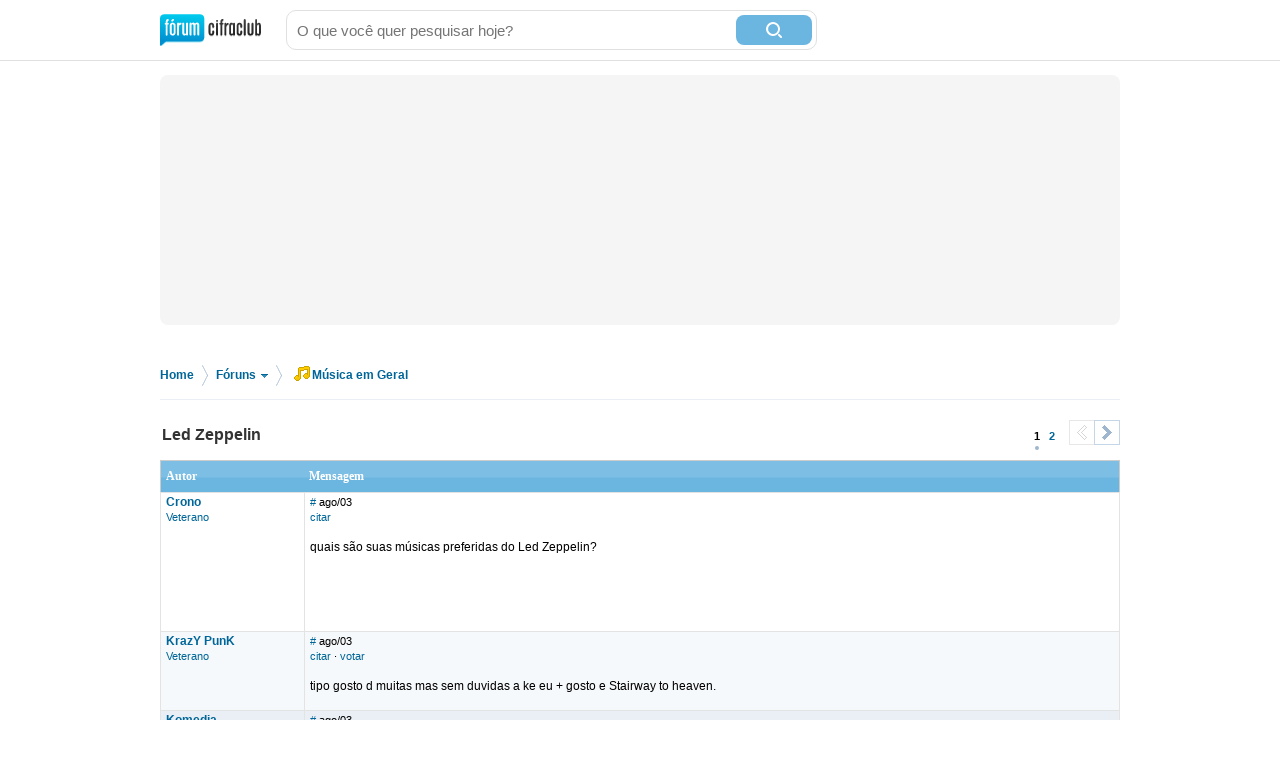

--- FILE ---
content_type: text/html; charset=utf-8
request_url: https://forum.cifraclub.com.br/forum/9/11843/
body_size: 11783
content:
<!DOCTYPE html PUBLIC "-//W3C//DTD XHTML 1.0 Transitional//EN" "http://www.w3.org/TR/xhtml1/DTD/xhtml1-transitional.dtd">
<html>

<head>
    <title>Led Zeppelin - Cifra Club</title>
    <meta http-equiv="content-type" content="text/html;charset=utf-8">
    <meta name="Description" content="Led Zeppelin - Cifra Club">
    <meta name="Keywords" content="música, instrumentos, canto, guitarra, baixo, bateria, teclado" />
    <meta name="Document-state" content="Dynamic" />
    <meta name="Resource-type" content="document" />  
    <meta property="og:image" content="https://sscdn.co/cifraclub/forum-fundo-branco.png" />
    <meta property="og:title" content="Led Zeppelin" />
    <meta property="fb:admins" content="1184172873" /> <link rel="next" href="/forum/9/11843/p1" /> 
    <link href="/static/css/css_default-min.css?v=705" type="text/css" rel="stylesheet">
    <!--#include virtual="/esi_mobile_css.html?v=2" -->
    <style type="text/css">
        #fb {
            height: 90px;
            overflow: hidden;
        }
    </style>
    <!--[if lt IE 6]><style type="text/css"> *#bss,#bt{display:none} body{padding-top:0} /* simulate  */ </style><![endif]-->
    <!--[if IE 6]><style type="text/css"> *ul#menu li a.cdt{margin:3px 0 0 10px} *ul#menu li a.perfil{margin:3px 0 0 10px}  /* simulate  */  </style><![endif]-->
    <script type="text/javascript" src="https://ajax.googleapis.com/ajax/libs/jquery/1.7.2/jquery.min.js"></script>
    <script src="/static/js/jquery.timeago-min.js?v=1" type="text/javascript"></script>
    <script src="/static/js/perfect.scrollbar.min.js" type="text/javascript"></script>
    <script src="/static/js/js-min.js?v=56" type="text/javascript"></script>
    <script type="text/javascript">
        
        pagina=0;id_forum=9;id_topico=11843;total_pontos=0;total_pontos_pag=0;


        function IEHoverPseudo() {
            try {
                var navItems = document.getElementById("menu").getElementsByTagName("li");
                for (var i = 0; i < navItems.length; i++) {
                    if (navItems[i].className == "menu-pai") {
                        navItems[i].onmouseover = function() {
                            this.className += " over";
                            mostra_banner(false);
                            if (this.id == 'menu_forum') mostra = 5;
                        }
                        navItems[i].onmouseout = function() {
                            this.className = "menu-pai";
                            mostra_banner(true);
                            if (this.id == 'menu_forum') mostra = 0;
                        }
                    }
                }
            } catch (e) {}
        }
        window.onload = IEHoverPseudo;
    </script>

    <script type="text/javascript" src="https://securepubads.g.doubleclick.net/tag/js/gpt.js" async></script>
    <script type="text/javascript">     
        window.__varnishServer = '//akamai.sscdn.co';
        var googletag = googletag || {};
        googletag.cmd = googletag.cmd || [];
        var pbjs = pbjs || {};
        pbjs.que = pbjs.que || [];
        var cifrahb = cifrahb || [];
    </script>

    <script src="/static/js/ads/prebid.js?v=4" type="text/javascript" async></script>
    <script src="/static/js/ads/adUnits-min.js?v=6" type="text/javascript"></script>
    <script src="/static/js/ads/headerbidding-min.js?v=17" type="text/javascript"></script>

    <script type="text/javascript" src="https://partner.googleadservices.com/gampad/google_service.js"></script>
    <script type="text/javascript">
        GS_googleAddAdSenseService("ca-pub-2098414316230536");
        GS_googleEnableAllServices();
    </script>
    <script type="text/javascript">
        // ami
        GA_googleAddSlot("ca-pub-2098414316230536", "Forum_Canto_post");
        GA_googleAddSlot("ca-pub-2098414316230536", "Forum_Canto");
        // crafter
        //GA_googleAddSlot("ca-pub-2098414316230536", "Forum_Violao_post");
        //GA_googleAddSlot("ca-pub-2098414316230536", "Forum_Violao");
        // equipo
        GA_googleAddSlot("ca-pub-2098414316230536", "Forum_Amplificadores");
        GA_googleAddSlot("ca-pub-2098414316230536", "Forum_Amplificadores_post");
        GA_googleAddSlot("ca-pub-2098414316230536", "Forum_Baixo");
        GA_googleAddSlot("ca-pub-2098414316230536", "Forum_Baixo_Post");
        GA_googleAddSlot("ca-pub-2098414316230536", "Forum_Bateria");
        GA_googleAddSlot("ca-pub-2098414316230536", "Forum_Bateria_Post");
        GA_googleAddSlot("ca-pub-2098414316230536", "Forum_Guitarra");
        GA_googleAddSlot("ca-pub-2098414316230536", "Forum_Guitarra_Post");
        GA_googleAddSlot("ca-pub-2098414316230536", "Forum_Homestudio");
        GA_googleAddSlot("ca-pub-2098414316230536", "Forum_Homestudio_Post");
        GA_googleAddSlot("ca-pub-2098414316230536", "Forum_Pedais");
        GA_googleAddSlot("ca-pub-2098414316230536", "Forum_Pedais_Post");
        GA_googleAddSlot("ca-pub-2098414316230536", "Forum_Sax");
        GA_googleAddSlot("ca-pub-2098414316230536", "Forum_Sax_Post");
        // Roland
        GA_googleAddSlot("ca-pub-2098414316230536", "Forum_Teclado");
        GA_googleAddSlot("ca-pub-2098414316230536", "Forum_Teclado_Post");
    </script>
    <script type="text/javascript">
        GA_googleFetchAds();
    </script>
</head>

<body class="gbody">
    <div id="js-ads"></div>
    <div>
    <div class="ccid_bar" id="ccid_bar">
        <div class="ccid_bar_wrap">
            <div class="containerLogin">
                <h1><a href="/">F&oacute;rum Cifra Club - maior f&oacute;rum de m&uacite;sica do Brasil</a></h1>
            </div>

            <form id="topo_busca" action="/" target="_top" method="get">
                <input class="input" name="q" value="" size="31" maxlength="255" id="sbi" placeholder="O que você quer pesquisar hoje?" />
                <button type="submit" value="Buscar" class="bt" name="sa" id="sbb">
                    <i class="iconSearch"></i>
                </button>
                <input type="hidden" name="domains" value="forum.cifraclub.com.br" />
                <input type="hidden" name="sitesearch" value="forum.cifraclub.com.br" />
                <input type="hidden" name="cx" value="partner-pub-7284698113143250:7103296851" />
                <input type="hidden" name="forid" value="1" />
                <input type="hidden" name="action" value="buscagoogle" />
                <input type="hidden" name="ie" value="UTF-8" />
                <input type="hidden" name="oe" value="UTF-8" />
                <input type="hidden" name="cof" value="FORID:11" />
                <input type="hidden" name="hl" value="pt" />
            </form>
            <div class="ccid_login_link _menu_item_login">
                <a href="#entrar">Entrar</a>
            </div>
            <div class="ccid_user_name _menu_item_user"></div>
            <div class="ccid_user_drop _user_drop">
                <div class="ccid_user_drop_links _menu_links">
                    <a class="_logout" href="/#sair">Sair</a>
                </div>
                <div class="ccid_user_drop_wrap">
                    <div class="ccid_user_drop_tabs">
                        <b class="_tab_item" data-type="notifications">Notificações <i class="_count"></i></b>
                        <b class="_tab_item" data-type="friends">Amigos pendentes <i class="_count"></i></b>
                    </div>
                    <div class="ccid_user_drop_cnt ccid_user_notications _tab _tab_notifications">
                        <div class="_scroll ccid_user_drop_ps">
                            <ul></ul>
                        </div>
                    </div>
                    <div class="ccid_user_drop_cnt ccid_user_requests _tab _tab_friends">
                        <div class="_scroll ccid_user_drop_ps">
                            <ul></ul>
                        </div>
                    </div>
                </div>
            </div>
        </div>
    </div>

    <div class="optionsLogout"></div>

    <div id="pub-cc-bg" class="ad-slot ad-slot--bg pub with-refresh"></div>

     <script type="text/javascript">	
        fcc = gC('fcc');	
        ccid_cookie = gC('login');	
        if ((ccid_cookie != null && ccid_cookie != undefined && ccid_cookie != "") && !(fcc != null && fcc != undefined && fcc != "" && fcc.split('|')[0] != "" && fcc.split('|')[0] != null && fcc.split('|')[0] != undefined)) {	
            document.write('<div class="cad_forum">Para participar ou enviar mensagens para o fórum, <a href="/index.php?action=registernew">você primeiro precisa escolher um nickname</a><style>#fb{top:81px!important}</style></div>');	
        }	
    </script>

    <div class="reset containerMobile" id="topo">
        <div class="center" id="topo_cnt">
            <div id="js-ads"></div>

            <div id="pub-cc-topoInterna" class="ad-slot ad-slot--bottomSpace ad-slot--height250 ad-slot--header pub with-refresh"></div>

            <div id="pub-cc-mobileTopoInterna" class="ad-slot ad-slot--mobile ad-slot--bottomSpace pub with-refresh"></div>
        </div>
    </div>
    
<div class="breadcrumb">
	<p>
		<span itemscope itemtype="http://data-vocabulary.org/Breadcrumb">
			<a href="/" itemprop="url">Home</a><meta itemprop="title" content="Home" />
		</span>
		<span class="bread_sep">&gt;</span>
		<span itemscope itemtype="http://data-vocabulary.org/Breadcrumb">
			<a itemprop="url" class="foruns" href="/" onmouseout="mostra = 1;" onmouseover="mostra = 4; contador = setTimeout('contador_regressivo()', 500);">Fóruns <b></b></a>
			<meta itemprop="title" content="Fóruns" />
		</span>
		<span class="bread_sep">&gt;</span>
		<span itemscope itemtype="http://data-vocabulary.org/Breadcrumb"><a itemprop="url" href="/forum/9/"><i class="musica"></i>Música em Geral</a><meta itemprop="title" content="Música em Geral" /></span>
	</p>
</div>

<script type="text/javascript" src="/templates/form.js"></script>
<script type="text/javascript"><!--//
var l_accessDenied='Acesso negado';
var l_quoteMsgAlert='Por favor, selecione algum texto primeiro.';
function checkBrowser(){
this.ver=navigator.appVersion;
this.dom=document.getElementById?1:0;
this.ie6=(this.ver.indexOf("MSIE 6")>-1 && this.dom)?1:0;
this.ie5=(this.ver.indexOf("MSIE 5")>-1 && this.dom)?1:0;
this.ns6=(this.dom && parseInt(this.ver)>= 5)?1:0;
this.safari=(this.ver.indexOf("safari")>-1)?1:0;
this.ns4=(document.layers && !this.dom)?1:0;
this.opr=(navigator.userAgent.toLowerCase().indexOf("opera")!=-1)?1:0;
return this
}
function getQuotation() {
var bw=new checkBrowser();
var displayQuote=true;
if (displayQuote && (bw.dom || bw.ns6 || bw.ie5 || bw.ie6 || bw.ns4 || bw.safari || bw.opr)) {
document.writeln('<a href="javascript:paste_strinL(selection,1)" onMouseDown="pasteSel()">citar<'+'/a>');
}

var autosavetimer = window.setInterval(function() {
	var storage = window.localStorage;
    if (storage) {
    	storage["post-autosave-11843"] = $("#post_box").val();
    }
}, 1000);

$(document).ready(function() {
	var storage = window.localStorage;
	if (storage) {
		if (storage["post-autosave-11843"]) {
			$("#post_box").val(storage["post-autosave-11843"]);
		}
	}

	$("#post_message_form").submit(function() {
		var storage = window.localStorage;
	    if (storage) {
	    	window.clearInterval(autosavetimer);
	    	storage["post-autosave-11843"] = "";
	    }
	});
});

}
function getCSRFCookie(){
var name='fcc'+'_csrfchk';
var start = document.cookie.indexOf(name + "=");
var len = start + name.length +1;
if ( ( !start ) && ( name != document.cookie.substring( 0, name.length ) ) ) return '';
if ( start == -1 ) return '';
var end = document.cookie.indexOf( ";", len );
if ( end == -1 ) end = document.cookie.length;
return unescape( document.cookie.substring( len, end ) );
}
function confirmDelete(id,what){
var mes,url='forum=9&topic=11843&';
if(what==0) { mes='Tem certeza que deseja apagar esta mensagem?'; url=url+'action=delmsg&page=0&post='+id; }
else if(what==1) { mes='Tem certeza que deseja apagar este tópico? Todas as mensagens associadas com este tópico serão excluidas e não poderão ser recuperadas!'; url=url+'action=deltopic'; }
else if(what==2) { mes='Apagar msgs selecionadas?'; }
if( (what==0 || what==1) && confirm(mes)) {
var csrfcookie=getCSRFCookie();
if(csrfcookie!='') csrfcookie='&csrfchk='+csrfcookie;
document.location='https://forum.cifraclub.com.br/index.php?'+url+csrfcookie;
}
else if(what==2 && confirm(mes)) {
document.forms['allMsgs'].elements['csrfchk'].value=getCSRFCookie();
document.forms['allMsgs'].submit();
}
}
function confirmApropriado(id,what){
var mes,url='forum=9&topic=11843&';
mes='Tem certeza que deseja DESMARCAR esta mensagem como IMPROPRIA?';
url=url+'action=post_improprio&desmarcar=1&page=0&post='+id;
if(confirm(mes)) {
var csrfcookie=getCSRFCookie();
if(csrfcookie!='') csrfcookie='&csrfchk='+csrfcookie;
document.location='https://forum.cifraclub.com.br/index.php?'+url+csrfcookie;
}
}
function confirmInapropriado(id,what){
var mes,url='forum=9&topic=11843&';
mes='Tem certeza que deseja MARCAR esta mensagem como IMPROPRIA?';
url=url+'action=post_improprio&page=0&post='+id;
if(confirm(mes)) {
var csrfcookie=getCSRFCookie();
if(csrfcookie!='') csrfcookie='&csrfchk='+csrfcookie;
document.location='https://forum.cifraclub.com.br/index.php?'+url+csrfcookie;
}
}
function showOrHidePost(id){
if(document.getElementById("div_" + id).style.display != 'block'){
document.getElementById("div_" + id).style.display = 'block';
setLinkShowOrHide(id, 'ocultar');
removeClass("tr_" + id, "suspensao");
addClass("tr_" + id, "suspensao_on");
}else{
document.getElementById("div_" +  id).style.display = 'none';
setLinkShowOrHide(id, 'mostrar');
removeClass("tr_" + id, "suspensao");
addClass("tr_" + id, "suspensao");
}
}
function setLinkShowOrHide(id, msg){
document.getElementById("link_" + id).innerHTML = msg;
}
function removeClass(id, classe){
var restante = removeSubstring(document.getElementById(id).className, classe);
document.getElementById(id).className = restante;
return;
}

function addClass(id, classe){
var classe_existente = document.getElementById(id).className
var existe = classe_existente.indexOf(classe);
if(existe == -1)
document.getElementById(id).className = classe_existente + " " +classe;
return;
}

function removeSubstring(texto, palavra) {
var i = texto.indexOf(palavra),r = "";
if (i == -1){return texto;}
r+=texto.substring(0,i) + removeSubstring(texto.substring(i + palavra.length), palavra);
return r;
}
//-->
</script>
<div class="line center reset"></div>
<div class="center reset" id="titulo_topico" itemscope itemtype="http://data-vocabulary.org/Breadcrumb">
	<h1 itemprop="title">Led Zeppelin</h1>
</div>
<div align="center" id="HOTWordsTxt" name="HOTWordsTxt" class="main">
<div class="paginacao paginacao_topo center reset"><ul> <li><span>1</span></li>  <li><a href="/forum/9/11843/p1">2</a></li>  <li><a class="pag_prev disabled" href="/forum/9/11843/p0"><b>&lt;</b></a></li> <li><a class="pag_next" href="/forum/9/11843/p1"><b>&gt;</b></a></li></ul></div>
<form action="https://forum.cifraclub.com.br/index.php?" method="post" class="formStyle" name="allMsgs">
<input type="hidden" name="csrfchk" />
<table class="forums" width="95%">
<tr>
<td width="15%" class="caption4">Autor</td>
<td width="85%" class="caption4">Mensagem</td>
</tr>

<tr valign="top" class="pergunta"><td class="caption1"><a name="190780" href="JavaScript:paste_strinL('Crono',2)"><span class="username">Crono</span></a><br/><span class="txtSm"><a href="/membro_319.html">Veterano</a></span></td>
<td class="caption1"> <span class="txtSm"><a href="#190780">#</a> <span data-time="2003-08-01 00:28:20" title="Sexta, 01 de Agosto de 2003 às 00:28">ago/03</span><br/>
<script type="text/javascript"><!--//
getQuotation();
//--></script>  </span><br /><br />quais são suas músicas preferidas do Led Zeppelin?<br /><br />
<script type="text/javascript"><!--
vaiad(0,1);//--></script>
<script type="text/javascript" src="https://pagead2.googlesyndication.com/pagead/show_ads.js"></script></td></tr>
<tr valign="top" class="tbCel2"><td class="caption1"><a name="190785" href="JavaScript:paste_strinL('KrazY PunK',2)"><span class="username">KrazY PunK</span></a><br/><span class="txtSm"><a href="/membro_2902.html">Veterano</a></span></td>
<td class="caption1"> <span class="txtSm"><a href="#190785">#</a> <span data-time="2003-08-01 00:31:53" title="Sexta, 01 de Agosto de 2003 às 00:31">ago/03</span><br/>
<script type="text/javascript"><!--//
getQuotation();
//--></script>  &middot; <a href='#' id='votar190785' onclick='cria_balao("190785",0,11843,"a49dc54c933c82286782a160b6af5a4f05a4f807");return false;'>votar</a>  </span><br /><br />tipo gosto d muitas mas sem duvidas a ke eu + gosto e Stairway to heaven.<br /><br /></td></tr>
<tr valign="top" class="tbCel1"><td class="caption1"><a name="191090" href="JavaScript:paste_strinL('Komedia',2)"><span class="username">Komedia</span></a><br/><span class="txtSm"><a href="/membro_1469.html">Veterano</a></span></td>
<td class="caption1"> <span class="txtSm"><a href="#191090">#</a> <span data-time="2003-08-01 09:11:07" title="Sexta, 01 de Agosto de 2003 às 09:11">ago/03</span><br/>
<script type="text/javascript"><!--//
getQuotation();
//--></script>  &middot; <a href='#' id='votar191090' onclick='cria_balao("191090",0,11843,"9ae6883623864500bc210dceb906b458504c98e1");return false;'>votar</a>  </span><br /><br />A música &quot;Rock and Roll&quot;.<br /><br /></td></tr>
<tr valign="top" class="tbCel2"><td class="caption1"><a name="191157" href="JavaScript:paste_strinL('Harvey',2)"><span class="username">Harvey</span></a><br/><span class="txtSm"><a href="/membro_1164.html">Veterano</a></span></td>
<td class="caption1"> <span class="txtSm"><a href="#191157">#</a> <span data-time="2003-08-01 09:48:45" title="Sexta, 01 de Agosto de 2003 às 09:48">ago/03</span><br/>
<script type="text/javascript"><!--//
getQuotation();
//--></script>  &middot; <a href='#' id='votar191157' onclick='cria_balao("191157",0,11843,"08482e34bce56bd193d751eccf800b4587bb0a71");return false;'>votar</a>  </span><br /><br />Starway to Heaven, Black Dog, Good Times Bad Times, The Ocean e Rock&#039;n&#039;Roll. Vou parar por aqui senão acabo citando todas.<br /><br /></td></tr>
<tr valign="top" class="tbCel1"><td class="caption1"><a name="191178" href="JavaScript:paste_strinL('John Andrade',2)"><span class="username">John Andrade</span></a><br/><span class="txtSm"><a href="/membro_2905.html">Veterano</a></span></td>
<td class="caption1"> <span class="txtSm"><a href="#191178">#</a> <span data-time="2003-08-01 10:02:40" title="Sexta, 01 de Agosto de 2003 às 10:02">ago/03</span><br/>
<script type="text/javascript"><!--//
getQuotation();
//--></script>  &middot; <a href='#' id='votar191178' onclick='cria_balao("191178",0,11843,"4e04ebf372ba6c070967d363b94cad85c9326bb6");return false;'>votar</a>  </span><br /><br />KASHMIR<br>THE SONG REMAIS THE SAME<br>NO QUARTER<br>SINCE I´VE BEEN LOVING YOU<br>THE BATTLE OF EVERYMORE<br /><br /></td></tr>
<tr valign="top" class="tbCel2"><td class="caption1"><a name="192902" href="JavaScript:paste_strinL('Grow',2)"><span class="username">Grow</span></a><br/><span class="txtSm"><a href="/membro_772.html">Veterano</a></span></td>
<td class="caption1"> <span class="txtSm"><a href="#192902">#</a> <span data-time="2003-08-02 00:51:53" title="Sábado, 02 de Agosto de 2003 às 00:51">ago/03</span><br/>
<script type="text/javascript"><!--//
getQuotation();
//--></script>  &middot; <a href='#' id='votar192902' onclick='cria_balao("192902",0,11843,"bab1c09978e7e75d36cb11be654c07778c28b0a9");return false;'>votar</a>  </span><br /><br />curto todas q eu já ouvi até hoje eu acho<br /><br /></td></tr>
<tr valign="top" class="tbCel1"><td class="caption1"><a name="193960" href="JavaScript:paste_strinL('Kcete',2)"><span class="username">Kcete</span></a><br/><span class="txtSm"><a href="/membro_534.html">Veterano</a></span></td>
<td class="caption1"> <span class="txtSm"><a href="#193960">#</a> <span data-time="2003-08-03 00:12:43" title="Domingo, 03 de Agosto de 2003 às 00:12">ago/03</span><br/>
<script type="text/javascript"><!--//
getQuotation();
//--></script>  &middot; <a href='#' id='votar193960' onclick='cria_balao("193960",0,11843,"031850dfbb61608a351b9a60dabb8c92f8e83057");return false;'>votar</a>  </span><br /><br />CARALHU!!!!!!!! EU TO VICIADO EM LED!!!!!!!!!!!<br>MUITO VICIADO!!!!!!!!!!!!!!!!! IMMIGRANT SONG! SINCE I´VE BEEN LOVIN YOU! THE OCEAN! FRIENDS! BRING IT ON HOME! LIVIN AND LOVIN! RIVERSIDE BLUES!<br> (agora sem histeria, po, tem muitas musicas fodas deles, acho q todas sao, umas agradam mais e outras um pouco menos.......)<br /><br /></td></tr>
<tr valign="top" class="tbCel2"><td class="caption1"><a name="194239" href="JavaScript:paste_strinL('Johnny',2)"><span class="username">Johnny</span></a><br/><span class="txtSm"><a href="/membro_450.html">Veterano</a></span></td>
<td class="caption1"> <span class="txtSm"><a href="#194239">#</a> <span data-time="2003-08-03 02:01:50" title="Domingo, 03 de Agosto de 2003 às 02:01">ago/03</span><br/>
<script type="text/javascript"><!--//
getQuotation();
//--></script>  &middot; <a href='#' id='votar194239' onclick='cria_balao("194239",0,11843,"844c3068fa5a7bda484ba7adbdcbe16970d9565f");return false;'>votar</a>  </span><br /><br />Kashmir, Whole Lotta Love, Rocn and Roll e Black Dog.<br /><br /></td></tr>
<tr valign="top" class="tbCel1"><td class="caption1"><a name="194274" href="JavaScript:paste_strinL('spy2k',2)"><span class="username">spy2k</span></a><br/><span class="txtSm"><a href="/membro_532.html">Veterano</a></span></td>
<td class="caption1"> <span class="txtSm"><a href="#194274">#</a> <span data-time="2003-08-03 02:20:59" title="Domingo, 03 de Agosto de 2003 às 02:20">ago/03</span><br/>
<script type="text/javascript"><!--//
getQuotation();
//--></script>  &middot; <a href='#' id='votar194274' onclick='cria_balao("194274",0,11843,"5cdeeb0270d0a11ee2c976f7b258762d3ae7691e");return false;'>votar</a>  </span><br /><br />when the levee breaks<br>dazed and confused<br>since i´ve been loving you<br>communication breakdown<br>over the hills and far away<br>immigrant song<br /><br />
<script type="text/javascript"><!--
vaiad(0);//--></script>
<script type="text/javascript" src="https://pagead2.googlesyndication.com/pagead/show_ads.js"></script></td></tr>
<tr valign="top" class="tbCel2"><td class="caption1"><a name="194358" href="JavaScript:paste_strinL('NeGrEsCo',2)"><span class="username">NeGrEsCo</span></a><br/><span class="txtSm"><a href="/membro_2262.html">Veterano</a></span></td>
<td class="caption1"> <span class="txtSm"><a href="#194358">#</a> <span data-time="2003-08-03 05:56:21" title="Domingo, 03 de Agosto de 2003 às 05:56">ago/03</span><br/>
<script type="text/javascript"><!--//
getQuotation();
//--></script>  &middot; <a href='#' id='votar194358' onclick='cria_balao("194358",0,11843,"61d6848c1bac44cfbc09f9cbe873ae7adf281507");return false;'>votar</a>  </span><br /><br />Whole Lotta Love<br /><br /></td></tr>
<tr valign="top" class="tbCel1"><td class="caption1"><a name="194377" href="JavaScript:paste_strinL('John Andrade',2)"><span class="username">John Andrade</span></a><br/><span class="txtSm"><a href="/membro_2905.html">Veterano</a></span></td>
<td class="caption1"> <span class="txtSm"><a href="#194377">#</a> <span data-time="2003-08-03 10:18:48" title="Domingo, 03 de Agosto de 2003 às 10:18">ago/03</span><br/>
<script type="text/javascript"><!--//
getQuotation();
//--></script>  &middot; <a href='#' id='votar194377' onclick='cria_balao("194377",0,11843,"a7f33dd512aa46c3656163e22913158d4aec6c68");return false;'>votar</a>  </span><br /><br />Esqueci da Mobydick<br /><br /></td></tr>
<tr valign="top" class="tbCel2"><td class="caption1"><a name="194477" href="JavaScript:paste_strinL('Santiago',2)"><span class="username">Santiago</span></a><br/><span class="txtSm"><a href="/membro_2207.html">Veterano</a></span></td>
<td class="caption1"> <span class="txtSm"><a href="#194477">#</a> <span data-time="2003-08-03 12:24:48" title="Domingo, 03 de Agosto de 2003 às 12:24">ago/03</span><br/>
<script type="text/javascript"><!--//
getQuotation();
//--></script>  &middot; <a href='#' id='votar194477' onclick='cria_balao("194477",0,11843,"5fc918b3d86caf6fed6e2817f36ec114506bee7f");return false;'>votar</a>  </span><br /><br />Cara eu curto todas as musicas deles pra kct!! Todas mesmo.. eh mt animal.. soh vo fala uma musica deles na violao q eh mt fodona e ng falo ainda, Babe I&#039;m Gonna Leave You.. essa musica ai jah me ajudo mt nessa minha vida.. cara led eh do kct!! MT ANIMAL!!<br /><br /></td></tr>
<tr valign="top" class="tbCel1"><td class="caption1"><a name="194582" href="JavaScript:paste_strinL('Billie_The_Kid',2)"><span class="username">Billie_The_Kid</span></a><br/><span class="txtSm"><a href="/membro_2456.html">Veterano</a></span></td>
<td class="caption1"> <span class="txtSm"><a href="#194582">#</a> <span data-time="2003-08-03 13:34:26" title="Domingo, 03 de Agosto de 2003 às 13:34">ago/03</span><br/>
<script type="text/javascript"><!--//
getQuotation();
//--></script>  &middot; <a href='#' id='votar194582' onclick='cria_balao("194582",0,11843,"585491f9fdfa53cda78523a95d8c6ed945cd1538");return false;'>votar</a>  </span><br /><br />led zeppelin e a melhor banda que exite o jimmy page toca muito eu acho que uma das melhores musicas e black dog! eu sou um grande fa de led zepelin e acho que e a melhor banda!<br /><br /></td></tr>
<tr valign="top" class="tbCel2"><td class="caption1"><a name="264895" href="JavaScript:paste_strinL('niredsystalironledfloyd',2)"><span class="username">niredsystalironledfloyd</span></a><br/><span class="txtSm"><a href="/membro_3480.html">Veterano</a></span></td>
<td class="caption1"> <span class="txtSm"><a href="#264895">#</a> <span data-time="2003-09-26 12:54:24" title="Sexta, 26 de Setembro de 2003 às 12:54">set/03</span><br/>
<script type="text/javascript"><!--//
getQuotation();
//--></script>  &middot; <a href='#' id='votar264895' onclick='cria_balao("264895",0,11843,"f036d08473c57e0a1127b6419ee6e45fbfdfc190");return false;'>votar</a>  </span><br /><br />Led e bom pa caralho!! <br><br>1 Stairway To Heaven<br>2 Black Dog<br>3 Babe I Am Leave Gonna You<br>4 Wholle Lotta Love<br>5 Rock and Roll<br>6 Imigrant Song<br>7 Dazed And Confused<br>8 Dyer Maker<br>9 All My Love<br>10 Mobydick ( com o solo de porretasda minutos)<br><br>LED ZEPPELIN MELHOR BANDA DO FINAL DE 60 PA INICIO DE 70<br /><br /></td></tr>
<tr valign="top" class="tbCel1"><td class="caption1"><a name="264916" href="JavaScript:paste_strinL('Tom Bombadil',2)"><span class="username">Tom Bombadil</span></a><br/><span class="txtSm"><a href="/membro_3598.html">Veterano</a></span></td>
<td class="caption1"> <span class="txtSm"><a href="#264916">#</a> <span data-time="2003-09-26 13:13:38" title="Sexta, 26 de Setembro de 2003 às 13:13">set/03</span><br/>
<script type="text/javascript"><!--//
getQuotation();
//--></script>  &middot; <a href='#' id='votar264916' onclick='cria_balao("264916",0,11843,"233300eaa7d808b66fae9c9af77cdb1e32da7c67");return false;'>votar</a>  </span><br /><br />Pra galera que gosta de Led, não esqueçam de ouvir as músicas &quot;lado B&quot; que são perfeitas, mas muitas vezes esquecidas...<br><br>The Wanton Song (lembra um pouco Imigrant Song, mas é bem mais trabalhada em termos de harmonia)<br><br>Gallows Pole (uma música que mistura pegadas de músicas medievais com country, e rock... Vale a pena conferir principalmente a letra)<br><br>White Summer Black Mountain Side (uma música com o uso abusivo de escalas árabes, excelente)<br><br>Ten Years Gonne (uma música triste, mas muito legal...)<br><br>The Rain Song (uma música mais triste também mas que muda de sentimento no meio/final apresentando uns traços meio progressivos...)<br><br>Tangerine (uma música simples, talvez a mais facil de tocar do Led Zeppelin, porém muito bonita )<br><br>I Can&#039;t Quit You Baby (um Bluesão bêbado do caralho!!!)<br /><br /></td></tr>
<tr valign="top" class="tbCel2"><td class="caption1"><a name="265678" href="JavaScript:paste_strinL('tommy_iommi',2)"><span class="username">tommy_iommi</span></a><br/><span class="txtSm"><a href="/membro_3131.html">Veterano</a></span></td>
<td class="caption1"> <span class="txtSm"><a href="#265678">#</a> <span data-time="2003-09-26 22:09:50" title="Sexta, 26 de Setembro de 2003 às 22:09">set/03</span><br/>
<script type="text/javascript"><!--//
getQuotation();
//--></script>  &middot; <a href='#' id='votar265678' onclick='cria_balao("265678",0,11843,"7147efa3492d47a5aacf20e3eab9698bd4e102ad");return false;'>votar</a>  </span><br /><br />tangerine<br>starway to heaven<br>black dog<br>rock and roll<br>heartbreaker<br>immigrant song<br><br>PS: nao tao em ordem<br /><br /></td></tr>
<tr valign="top" class="tbCel1"><td class="caption1"><a name="2183960" href="JavaScript:paste_strinL('Clapton_Page',2)"><span class="username">Clapton_Page</span></a><br/><span class="txtSm"><a href="/membro_44118.html">Veterano</a></span></td>
<td class="caption1"> <span class="txtSm"><a href="#2183960">#</a> <span data-time="2005-08-03 21:17:41" title="Quarta, 03 de Agosto de 2005 às 21:17">ago/05</span><br/>
<script type="text/javascript"><!--//
getQuotation();
//--></script>  &middot; <a href='#' id='votar2183960' onclick='cria_balao("2183960",0,11843,"c488c7c19be9a5859a984ef85a005ef060d258ca");return false;'>votar</a>  </span><br /><br />nossa, vou reviver o topico apos quase 2 anos! <br>todas as musicas sao perfeitas, mas a melhor mesmo eh sem dúvidas a clássica, &quot;stairway to heaven&quot;<br /><br /></td></tr>
<tr valign="top" class="tbCel2"><td class="caption1"><a name="2184190" href="JavaScript:paste_strinL('rebeldguitar',2)"><span class="username">rebeldguitar</span></a><br/><span class="txtSm"><a href="/membro_48215.html">Veterano</a></span></td>
<td class="caption1"> <span class="txtSm"><a href="#2184190">#</a> <span data-time="2005-08-03 21:48:21" title="Quarta, 03 de Agosto de 2005 às 21:48">ago/05</span><br/>
<script type="text/javascript"><!--//
getQuotation();
//--></script>  &middot; <a href='#' id='votar2184190' onclick='cria_balao("2184190",0,11843,"73124789743f9f69d4e211b9c8590257440bd05e");return false;'>votar</a>  </span><br /><br />A melhor música na minha opnião é  Black Dog que ficou perfeita em todos os seus riffs também sendo executada por ninguém mais, ninguém menos que  Jimmy Page e sua letal arma uma Gibson Les Paul...<br>Isso é que é ROCK&#039;N&#039;ROLL!!!!!!<br /><br /></td></tr>
<tr valign="top" class="tbCel1"><td class="caption1"><a name="2184248" href="JavaScript:paste_strinL('John Elf',2)"><span class="username">John Elf</span></a><br/><span class="txtSm"><a href="/membro_25573.html">Veterano</a></span></td>
<td class="caption1"> <span class="txtSm"><a href="#2184248">#</a> <span data-time="2005-08-03 21:57:42" title="Quarta, 03 de Agosto de 2005 às 21:57">ago/05</span><br/>
<script type="text/javascript"><!--//
getQuotation();
//--></script>  &middot; <a href='#' id='votar2184248' onclick='cria_balao("2184248",0,11843,"2757b63c15ead7e373b7f3f161aedb11fc6e442c");return false;'>votar</a>  </span><br /><br />Starway To Heaven.<br /><br /></td></tr>
<tr valign="top" class="tbCel2"><td class="caption1"><a name="2184355" href="JavaScript:paste_strinL('Mr_Mojo_Rising',2)"><span class="username">Mr_Mojo_Rising</span></a><br/><span class="txtSm"><a href="/membro_11903.html">Veterano</a></span></td>
<td class="caption1"> <span class="txtSm"><a href="#2184355">#</a> <span data-time="2005-08-03 22:27:46" title="Quarta, 03 de Agosto de 2005 às 22:27">ago/05</span><br/>
<script type="text/javascript"><!--//
getQuotation();
//--></script>  &middot; <a href='#' id='votar2184355' onclick='cria_balao("2184355",0,11843,"31cc041c6e804934f02c762f7f36783910a94bbe");return false;'>votar</a>  </span><br /><br />As fodonas que ninguem falou:<br><br>Misty Mountain Hop<br>Your Time Is Gonna Come<br>You Shook Me<br>No Quarter<br>Thank You<br>Trampled Underfoot<br>Custard Pie<br><br>Uié como diria Mr.Plant!!<br /><br /></td></tr>
<tr valign="top" class="tbCel1"><td class="caption1"><a name="2184431" href="JavaScript:paste_strinL('NowhereMan',2)"><span class="username">NowhereMan</span></a><br/><span class="txtSm"><a href="/membro_14288.html">Veterano</a></span></td>
<td class="caption1"> <span class="txtSm"><a href="#2184431">#</a> <span data-time="2005-08-03 22:51:53" title="Quarta, 03 de Agosto de 2005 às 22:51">ago/05</span><br/>
<script type="text/javascript"><!--//
getQuotation();
//--></script>  &middot; <a href='#' id='votar2184431' onclick='cria_balao("2184431",0,11843,"c7a065571686e429d50df52e12971fafd05a5f76");return false;'>votar</a>  </span><br /><br /><i>Uié como diria Mr.Plant!!</i><br><br>hauhahauhuahuahuhhuaha<br /><br /></td></tr>
<tr valign="top" class="tbCel2"><td class="caption1"><a name="2195691" href="JavaScript:paste_strinL('lucas 666',2)"><span class="username">lucas 666</span></a><br/><span class="txtSm"><a href="/membro_41049.html">Veterano</a></span></td>
<td class="caption1"> <span class="txtSm"><a href="#2195691">#</a> <span data-time="2005-08-06 18:50:54" title="Sábado, 06 de Agosto de 2005 às 18:50">ago/05</span><br/>
<script type="text/javascript"><!--//
getQuotation();
//--></script>  &middot; <a href='#' id='votar2195691' onclick='cria_balao("2195691",0,11843,"3a2d0156e525818d9bc38be2922dd553f9450cd0");return false;'>votar</a>  </span><br /><br />Stairway To Heaven<br>Rock And Roll<br>Kashmir<br>Going To California<br>All My Love<br /><br /></td></tr>
<tr valign="top" class="tbCel1"><td class="caption1"><a name="2195701" href="JavaScript:paste_strinL('John Elf',2)"><span class="username">John Elf</span></a><br/><span class="txtSm"><a href="/membro_25573.html">Veterano</a></span></td>
<td class="caption1"> <span class="txtSm"><a href="#2195701">#</a> <span data-time="2005-08-06 18:52:23" title="Sábado, 06 de Agosto de 2005 às 18:52">ago/05</span><br/>
<script type="text/javascript"><!--//
getQuotation();
//--></script>  &middot; <a href='#' id='votar2195701' onclick='cria_balao("2195701",0,11843,"b65bc554e69c284fea9b3c28d76073133ef507ba");return false;'>votar</a>  </span><br /><br /><i>Custard Pie </i><br>Essa eh mto boa mesmo<br /><br /></td></tr>
<tr valign="top" class="tbCel2"><td class="caption1"><a name="2196195" href="JavaScript:paste_strinL('Sammy Page',2)"><span class="username">Sammy Page</span></a><br/><span class="txtSm"><a href="/membro_38237.html">Gata OT 2011</a></span></td>
<td class="caption1"> <span class="txtSm"><a href="#2196195">#</a> <span data-time="2005-08-06 20:40:00" title="Sábado, 06 de Agosto de 2005 às 20:40">ago/05</span><br/>
<script type="text/javascript"><!--//
getQuotation();
//--></script>  &middot; <a href='#' id='votar2196195' onclick='cria_balao("2196195",0,11843,"3a6fa071daa3abfb0622b84125872a837c01602a");return false;'>votar</a>  </span><br /><br />Kashmir , Babe I&#039;m Gonna Leave You , The Rover , Custard Pie , Stairway To Heaven , Black Dog , Rock And Roll , Since I&#039;ve Been Loving You , The Battle Of Evermore , Immigrant Song , Whole Lotta Love , When the Levee Breaks , Dazed And Confused , Communication Breakdown , Ten Years Gone , Misty Mountain Hop , Your Time Is Gonna Come , Thank You , Trampled Under Foot , Going To California , In My Time Of Dying , Houses Of the Holy , Traveling Riverside Blues , What Is And What Should Never Be , Hey Joe ( cover / Hendrix ) , Four Sticks , Moby Dick , In the Light , Bron-Yr-Aur , Wanton Song , No Quarter , Darlene , All My Love , The Song Remains the Same , Baby Come On Home , Black Country Woman , Down By the Seaside , Night Flight , Sick Again e todas as outras ... Pra mim não existe banda no mundo inteiro que seja melhor que Led Zeppelin ... Os caras eram demais , o Jimmy Page é o melhor guitarrista , o Robert Plant no vocal é perfeito , o John Bonham então nem se fala , o cara é insuperável , e o John Paul também é ótimo ... Realmente , Led Zeppelin é minha banda preferida , e eu acho que ela é um exemplo para várias outras bandas .<br /><br /></td></tr>
<tr valign="top" class="tbCel1"><td class="caption1"><a name="2196273" href="JavaScript:paste_strinL('Luciano_the_rocker',2)"><span class="username">Luciano_the_rocker</span></a><br/><span class="txtSm"><a href="/membro_38897.html">Veterano</a></span></td>
<td class="caption1"> <span class="txtSm"><a href="#2196273">#</a> <span data-time="2005-08-06 20:53:18" title="Sábado, 06 de Agosto de 2005 às 20:53">ago/05</span><br/>
<script type="text/javascript"><!--//
getQuotation();
//--></script>  &middot; <a href='#' id='votar2196273' onclick='cria_balao("2196273",0,11843,"62a9ff29e3fe960cabfaa37cbdb0c135a595f880");return false;'>votar</a>  </span><br /><br /><b>Sammy Page</b><br><i>Kashmir , Babe I&#039;m Gonna Leave You , The Rover , Custard Pie , Stairway To Heaven , Black Dog , Rock And Roll , Since I&#039;ve Been Loving You , The Battle Of Evermore , Immigrant Song , Whole Lotta Love , When the Levee Breaks , Dazed And Confused , Communication Breakdown , Ten Years Gone , Misty Mountain Hop , Your Time Is Gonna Come , Thank You , Trampled Under Foot , Going To California , In My Time Of Dying , Houses Of the Holy , Traveling Riverside Blues , What Is And What Should Never Be , Hey Joe ( cover / Hendrix ) , Four Sticks , Moby Dick , In the Light , Bron-Yr-Aur , Wanton Song , No Quarter , Darlene , All My Love , The Song Remains the Same , Baby Come On Home , Black Country Woman , Down By the Seaside , Night Flight , Sick Again e todas as outras ... </i><br>quanto tempo vc demoro pra escreve tudo isso?<br /><br /></td></tr>
<tr valign="top" class="tbCel2"><td class="caption1"><a name="2196279" href="JavaScript:paste_strinL('Sammy Page',2)"><span class="username">Sammy Page</span></a><br/><span class="txtSm"><a href="/membro_38237.html">Gata OT 2011</a></span></td>
<td class="caption1"> <span class="txtSm"><a href="#2196279">#</a> <span data-time="2005-08-06 20:54:26" title="Sábado, 06 de Agosto de 2005 às 20:54">ago/05</span><br/>
<script type="text/javascript"><!--//
getQuotation();
//--></script>  &middot; <a href='#' id='votar2196279' onclick='cria_balao("2196279",0,11843,"d90e3ae6b1747695f89b072d931317d88620ed8c");return false;'>votar</a>  </span><br /><br /><b>Luciano_the_rocker</b><br>HUAHUAHUAHUAHUAHUAHUA<br><br>Um minuto ... Mas por LED vale a pena ... Lógico que vale<br /><br /></td></tr>
<tr valign="top" class="tbCel1"><td class="caption1"><a name="2196283" href="JavaScript:paste_strinL('Autumn Wishes',2)"><span class="username">Autumn Wishes</span></a><br/><span class="txtSm"><a href="/membro_33241.html">Veterano</a></span></td>
<td class="caption1"> <span class="txtSm"><a href="#2196283">#</a> <span data-time="2005-08-06 20:55:17" title="Sábado, 06 de Agosto de 2005 às 20:55">ago/05</span><br/>
<script type="text/javascript"><!--//
getQuotation();
//--></script>  &middot; <a href='#' id='votar2196283' onclick='cria_balao("2196283",0,11843,"1ef7ea5965f201670ff8e527614d47867a4d0926");return false;'>votar</a>  </span><br /><br />fool in the rain<br /><br /></td></tr>
<tr valign="top" class="tbCel2"><td class="caption1"><a name="2196455" href="JavaScript:paste_strinL('Sammy Page',2)"><span class="username">Sammy Page</span></a><br/><span class="txtSm"><a href="/membro_38237.html">Gata OT 2011</a></span></td>
<td class="caption1"> <span class="txtSm"><a href="#2196455">#</a> <span data-time="2005-08-06 21:26:44" title="Sábado, 06 de Agosto de 2005 às 21:26">ago/05</span><br/>
<script type="text/javascript"><!--//
getQuotation();
//--></script>  &middot; <a href='#' id='votar2196455' onclick='cria_balao("2196455",0,11843,"e3b6ff7024e2db4b6f56beb9ea48911c809c982a");return false;'>votar</a>  </span><br /><br />Estou ouvindo Kashmir ... Essa música é demais ... Ela faz vc viajar ...<br /><br /></td></tr>
<tr valign="top" class="tbCel1"><td class="caption1"><a name="2196473" href="JavaScript:paste_strinL('SoldierOfFear16',2)"><span class="username">SoldierOfFear16</span></a><br/><span class="txtSm"><a href="/membro_47799.html">Veterano</a></span></td>
<td class="caption1"> <span class="txtSm"><a href="#2196473">#</a> <span data-time="2005-08-06 21:30:29" title="Sábado, 06 de Agosto de 2005 às 21:30">ago/05</span><br/>
<script type="text/javascript"><!--//
getQuotation();
//--></script>  &middot; <a href='#' id='votar2196473' onclick='cria_balao("2196473",0,11843,"52dac8045ee61393bcd237cc5f6099c76519124c");return false;'>votar</a>  </span><br /><br />Tópicos relacionados a Led Zeppelin<br><br>    * Led Zeppelin<br>    * LED ZEPPELIN!<br>    * Led Zeppelin<br>    * DVDs do Led Zeppelin!!<br>    * Aos fans de LED Zeppelin<br /><br /></td></tr>
<tr valign="top" class="tbCel2"><td class="caption1"><a name="2196484" href="JavaScript:paste_strinL('Jack Torrance',2)"><span class="username">Jack Torrance</span></a><br/><span class="txtSm"><a href="/membro_48453.html">Veterano</a></span></td>
<td class="caption1"> <span class="txtSm"><a href="#2196484">#</a> <span data-time="2005-08-06 21:31:48" title="Sábado, 06 de Agosto de 2005 às 21:31">ago/05</span><br/>
<script type="text/javascript"><!--//
getQuotation();
//--></script>  &middot; <a href='#' id='votar2196484' onclick='cria_balao("2196484",0,11843,"316350cfd02d0cd9f7366b0e44e5bbe118921bff");return false;'>votar</a>  </span><br /><br />Fã de Led Zeppelin deve desconhecer o recurso BUSCA. Pau que nasce torto, até a cinza é torta ehehe<br /><br /></td></tr>

</table>
<input type="hidden" name="action" value="delmsg" />
<input type="hidden" name="page" value="0" />
<input type="hidden" name="forum" value="9" />
<input type="hidden" name="topic" value="11843" />
</form>
<div class="paginacao center reset"><ul> <li><span>1</span></li>  <li><a href="/forum/9/11843/p1">2</a></li>  <li><a class="pag_prev disabled" href="/forum/9/11843/p0"><b>&lt;</b></a></li> <li><a class="pag_next" href="/forum/9/11843/p1"><b>&gt;</b></a></li></ul></div>
</div>
<a name="newreply"></a>
<div class="center">
<div id="pub-cc-footerInterna" class="ad-slot ad-slot--bottomSpace pub with-refresh"></div>
</div>
<div class="center">
  <div id="pub-cc-footerInterna" class="ad-slot ad-slot--bottomSpace pub with-refresh"></div>
</div>

<div class="center reset" id="resposta">
	<div class="overlay"></div>
	<form method="post" action="https://forum.cifraclub.com.br/index.php?" name="postMsg" id="post_message_form">
		<input type="hidden" name="action" value="pthread" />
		<input type="hidden" name="forum" value="9" />
		<input type="hidden" name="topic" value="11843" />
		<input type="hidden" name="anchor" value="" />

		<strong>Enviar sua resposta para este assunto</strong>
		<div>
			<a onmousemove="pasteSel()" onmouseout="window.status=''; return true" onmouseover="window.status=''; return true" href="JavaScript:paste_strinL('[b][/b]',20)"><img border="0" width="23" height="22" alt="" src="/img/button_bold.gif"></a>&nbsp;
			<a onmousemove="pasteSel()" onmouseout="window.status=''; return true" onmouseover="window.status=''; return true" href="JavaScript:paste_strinL('[i][/i]',10)"><img border="0" width="23" height="22" alt="" src="/img/button_italic.gif"></a>&nbsp;
			<a onmousemove="pasteSel()" onmouseout="window.status=''; return true" onmouseover="window.status=''; return true" href="JavaScript:paste_strinL('[u][/u]',30)"><img border="0" width="23" height="22" alt="" src="/img/button_underlined.gif"></a>&nbsp;
			<a onmousemove="pasteSel()" onmouseout="window.status=''; return true" onmouseover="window.status=''; return true" title="Inserir hyperlink" href="JavaScript:paste_strinL('[url='+prompt('Digite o endereço do site:','http://www.digite-aqui-a-url.com.br')+']'+prompt('Digite o texto do seu link:',' '), 90)"><img border="0" width="23" height="22" alt="" src="/img/button_url.gif"></a>&nbsp;
			<a onclick="paste_strinL('[T]\ne------------------------------------------------------\nB------------------------------------------------------\nG------------------------------------------------------\nD------------------------------------------------------\nA------------------------------------------------------\nE------------------------------------------------------\n[/T]',0,'','','');document.postMsg.postText.style.fontFamily='Courier New';return false" href="#"><img border="0" width="23" height="22" alt="Tablatura" src="/img/button_tab.gif"></a>&nbsp;
			<a onmousemove="pasteSel()" onmouseout="window.status=''; return true" onmouseover="window.status=''; return true" onclick="confirm('Atenção, nunca poste material ofensivo, ilegal ou que fira qualquer direito autoral.');youtube(prompt('Digite o link ou ID do vídeo no YouTube:','http://www.youtube.com/watch?v='));return false;" href="#"><img border="0" height="22" alt="" src="/img/utube.gif"></a>&nbsp;
		</div>

		<textarea tabindex="2" class="input" id="post_box" name="postText"></textarea>
			
	<label class="nome">	
		Nome ou apelido:	
		<input type="text" class="input" name="user_usr" value="" tabindex="3"/>	
	</label>	
	<label class="senha">	
		<a href="https://forum.cifraclub.com.br/index.php?action=sendpass">Senha</a>	
		<input type="password" class="input" maxlength="32" name="user_pwd" tabindex="4" />	
	</label>	
	<input type="hidden" name="mode" value="login"/>	
	<input type="hidden" name="queryStr" value="action=vthread&forum=9&topic=11843"/>	
	

		<input type="submit" id="submit_button" class="bt" value="Entrar no fórum/Enviar mensagem" tabindex="5" />
	</form>
	<div id="pub-cc-commentInterna" class="ad-slot ad-slot--message pub with-refresh"></div>
</div>
<a id="bt_mobile">Responder tópico na versão original</a>

<div class="center">
  <div id="pub-cc-mobileFooterInterna" class="ad-slot ad-slot--topSpace ad-slot--mobile pub with-refresh"></div>
</div>

<div align="center" class="main">
<table class="tbTransparent">
<tr>
<td class="tbTransparent">     &nbsp;</td>
</tr>
</table>
</div>
<div id="topicos_relacionados" class="center reset">
	<h3>Tópicos <a href="/forum/9/11843/relacionados.html">relacionados a <b>Led Zeppelin</b></a></h3>
<ul><li><a href='/forum/9/4512/'>Alguem nao gosta de Led Zeppelin?</a></li><li><a href='/forum/9/7526/'>Led Zeppelin</a></li><li><a href='/forum/9/10420/'>SetList: Led Zeppelin</a></li><li><a href='/forum/9/13187/'>Led Zeppelin e O Senhor dos Anéis</a></li><li><a href='/forum/9/14844/'>Metallica imitando Led Zeppelin</a></li></ul></div><div style="margin-top:50px" class="center reset"></div>


<div class="floatingBottomAd show">
	<button id="js-fixed-ad-close" class="floatingBottomAd-closeButton"><i></i></button>
	<div id="pub-cc-mobileFixedInterna" class="ad-slot ad-slot--mobile pub with-refresh"></div>
</div>

<div id="rodape_foruns" class="reset"><div id="rodape_foruns_cnt" class="center">
	<ul>
		<li><a href="/forum/9/"><b class="musica"></b> M&uacute;sica em Geral</a></li>
		<li><a href="/forum/3/"><b class="guitarra"></b> Guitarra</a></li>
		<li><a href="/forum/4/"><b class="violao"></b> Viol&atilde;o</a></li>
		<li><a href="/forum/7/"><b class="pedais"></b> Pedais &amp; Pedaleiras</a></li>
		<li><a href="/forum/10/"><b class="ampli"></b> Amplificadores</a></li>
		<li><a href="/forum/2/"><b class="cbaixo"></b> Contra-Baixo</a></li>
		<li><a href="/forum/8/"><b class="teclado"></b> Teclado</a></li>
		<li><a href="/forum/6/"><b class="bateria"></b> Bateria</a></li>
		<li><a href="/forum/1/"><b class="canto"></b> Canto</a></li>
		<li><a href="/forum/5/"><b class="gaita"></b> Gaita</a></li>
		<li><a href="/forum/15/"><b class="sax"></b> Sax</a></li>
		<li><a href="/forum/16/"><b class="gravacao"></b> Grava&ccedil;&atilde;o e Home Studio</a></li>
		<li><a href="/forum/13/"><b class="merudita"></b> M&uacute;sica Erudita</a></li>
		<li><a href="/forum/14/"><b class="divulgue"></b> Divulgue suas m&uacute;sicas</a></li>
		<li><a href="/forum/12/"><b class="guitarbattle"></b> Guitar Battle</a></li>
		<li><a href="/forum/11/"><b class="offtopic"></b> OFF TOPIC</a></li>
	</ul>
	<div class="numeros">
		<b>313.174</b> tópicos
		<b>8.105.068</b> posts
	</div>
</div></div>
<div id="rodape"></div>
<div class="reset" id="rodape_inst"><div class="center" id="rodape_inst_cnt">
	
	<!--#include virtual="/esi_mobile_rodape.html" -->
	<ul>
		<li><a href="https://forum.cifraclub.com.br/index.php?action=regras">Regras</a></li>
		<li><a href="https://forum.cifraclub.com.br/arquivo.php">Arquivo</a></li>
		<li><a href="http://www.studiosol.com.br/midiakit/?site=3" target="_blank">Anuncie</a></li>
		<li><a href="https://forum.cifraclub.com.br/index.php?action=ajuda">Central de Ajuda</a></li>
		<li><a href="https://forum.cifraclub.com.br/index.php?action=prefs">Configurações</a></li>
		<li><a href="https://www.cifraclub.com.br/aviso_legal.php">Termos de uso e política de privacidade</a></li>
		
	</ul>
	<span>Fórum Cifra Club &copy; 2001-2026</span>
	<a class="studiosol" href="http://www.studiosol.com.br/" target="_blank">Studio Sol Comunica&ccedil;&atilde;o Digital</a>
</div></div>

<div class="reset" id="dropdown" onmouseover="mostra = 5;" onmouseout="mostra = 0;" style="display:none">
	<ul>
		<li><a href="/forum/9/"><b class="musica"></b> Música em Geral</a></li>
		<li><a href="/forum/3/"><b class="guitarra"></b> Guitarra</a></li>
		<li><a href="/forum/4/"><b class="violao"></b> Violão</a></li>
		<li><a href="/forum/7/"><b class="pedais"></b> Pedais &amp; Pedaleiras</a></li>
		<li><a href="/forum/10/"><b class="ampli"></b> Amplificadores</a></li>
		<li><a href="/forum/2/"><b class="cbaixo"></b> Contra-Baixo</a></li>
		<li><a href="/forum/8/"><b class="teclado"></b> Teclado</a></li>
		<li><a href="/forum/6/"><b class="bateria"></b> Bateria</a></li>
		<li><a href="/forum/1/"><b class="canto"></b> Canto</a></li>
		<li><a href="/forum/5/"><b class="gaita"></b> Gaita</a></li>
		<li><a href="/forum/15/"><b class="sax"></b> Sax</a></li>
		<li><a href="/forum/16/"><b class="gravacao"></b> Gravação e Home Studio</a></li>
		<li><a href="/forum/13/"><b class="merudita"></b> Música Erudita</a></li>
		<li><a href="/forum/14/"><b class="divulgue"></b> Divulgue suas músicas</a></li>
		<li><a href="/forum/12/"><b class="guitarbattle"></b> Guitar Battle</a></li>
		<li><a href="/forum/11/"><b class="offtopic"></b> OFF TOPIC</a></li>
	</ul>
	<i class="seta"></i>
</div>
<script async src="https://www.googletagmanager.com/gtag/js?id=G-600Y1T68HP"></script>
<script type="text/javascript">
	window.dataLayer = window.dataLayer || [];
	function gtag() { dataLayer.push(arguments); }
	gtag('js', new Date());

	gtag('config', 'G-600Y1T68HP');
</script>

<script src="/static/js/SS.forumcifraclub.ccidbar-min.js?v=7" type="text/javascript"></script>
<script type="text/javascript">
	window.SS = window.SS || {};
</script>
<script type="text/javascript">
    (function (w) {
        w.ccid = {
            q: [], d: function (f, c, p) {
                this.q.push([f, c, p]);
                return this;
            }, 
            w: true
        };

        var cs = document.createElement("script");
        cs.type = "text/javascript";
        cs.async = true;
        cs.src = "https://akamai.sscdn.co/id/pt-br/client.51f55.js";
        var s = document.getElementsByTagName("script")[0];
        s.parentNode.insertBefore(cs, s);
        // CSS
        cs = document.createElement("link");
        cs.rel = "stylesheet";
        cs.href = "https://akamai.sscdn.co/id/2bc80.client.css";
        s = document.getElementsByTagName("script")[0];
        s.parentNode.insertBefore(cs, s);
    }(this));
    SS.forumcifraclub.ccidbar.init();
    $.ajax({
		url: "https://master.cifraclub.com.br/forum/ajax/whosonline/",
		type: "GET",
		crossDomain: true,
		xhrFields: { withCredentials: true },
		success: function(data){
			$("#rodape").replaceWith(data.html);
			//Seta em todos span's com data-time o controle de naturaltime
			$('span[data-time],small[data-time]').timeago(new Date(data.datetime).getTime());
		},
		dataType: 'json',
	});
</script>
<script type="text/javascript">
	const fixedBannerCloseButton = document.getElementById("js-fixed-ad-close");
	const rodapeMobile = document.getElementById("rodape_inst_cnt"); 
	if (fixedBannerCloseButton) {
		fixedBannerCloseButton.addEventListener('click', () => { 
			rodapeMobile.style.paddingBottom = '20px';
		});
	} else {     
		rodapeMobile.style.paddingBottom = '20px';
	}
</script>
<script src="/static/js/ads/loadAds-min.js?v=2" type="text/javascript" async></script>
</body>
</html>


--- FILE ---
content_type: text/html; charset=utf-8
request_url: https://master.cifraclub.com.br/forum/ajax/whosonline/
body_size: 223
content:
{"html":"<div class=\"reset\" id=\"rodape\"><div class=\"center\" id=\"rodape_cnt\">\n\t<strong class=\"cadastrados\">120.162 usu&aacute;rios cadastrados<\/strong>\n\t<span class=\"online\">Online agora:  <b>1<\/b> <span>|<\/span> <b>0<\/b> membros e <b>1<\/b> visitantes<\/span>\n\t<div class=\"usuarios\"><\/div>\n\t<div class=\"recorde\">\n\t\tVisitantes: 45\n\t\tMembros: 0\n\t<\/div>\n<\/div><\/div>","datetime":"2026-01-17 19:35:46"}

--- FILE ---
content_type: text/html; charset=utf-8
request_url: https://www.google.com/recaptcha/api2/aframe
body_size: 270
content:
<!DOCTYPE HTML><html><head><meta http-equiv="content-type" content="text/html; charset=UTF-8"></head><body><script nonce="p6cGMCKPwWM1-BTJXVGaXA">/** Anti-fraud and anti-abuse applications only. See google.com/recaptcha */ try{var clients={'sodar':'https://pagead2.googlesyndication.com/pagead/sodar?'};window.addEventListener("message",function(a){try{if(a.source===window.parent){var b=JSON.parse(a.data);var c=clients[b['id']];if(c){var d=document.createElement('img');d.src=c+b['params']+'&rc='+(localStorage.getItem("rc::a")?sessionStorage.getItem("rc::b"):"");window.document.body.appendChild(d);sessionStorage.setItem("rc::e",parseInt(sessionStorage.getItem("rc::e")||0)+1);localStorage.setItem("rc::h",'1768689349690');}}}catch(b){}});window.parent.postMessage("_grecaptcha_ready", "*");}catch(b){}</script></body></html>

--- FILE ---
content_type: application/javascript; charset=utf-8
request_url: https://fundingchoicesmessages.google.com/f/AGSKWxWoT4lvJqr2KTrK6eiYWbj8b07xm7L_hxjeGsKiMfvUhlz8U3LplgMIHNTazMO3fJ2zCxquF0QKi5SHg3tRB-CQMQsqqBfEjHrru3eZOCj_mLkqfmvdsW-0_duSarWeWvlIWxphx-ue92auk9IP7sEUCuRZY-FcBZMIxq3VVlWzuNmOJf9xb6-z3K-o/__promo_ad//getadcontent./columnadcounter._ad_footer./adiframe2.
body_size: -1293
content:
window['c1d1ea3e-292b-46c0-ae48-16d77420e23d'] = true;